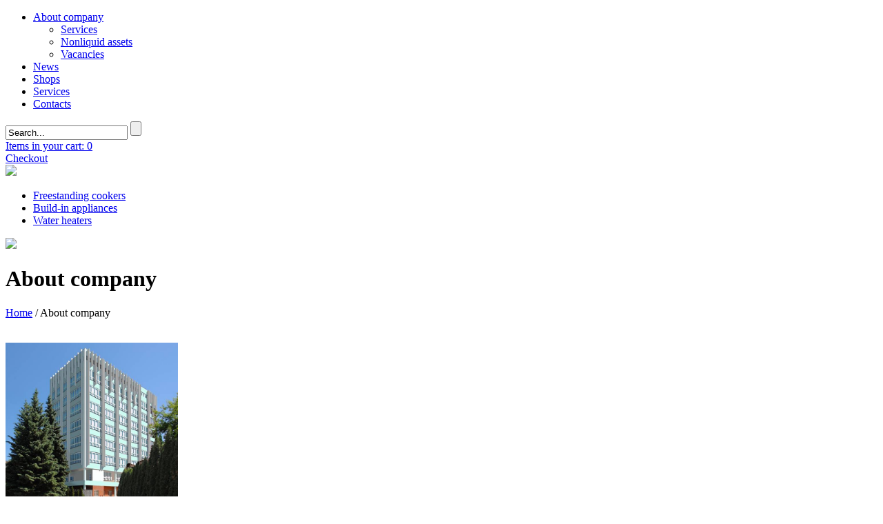

--- FILE ---
content_type: text/html; charset=UTF-8
request_url: http://en.ppoevt.ru/about/
body_size: 5581
content:
<!doctype html>
<html>
<head>
	
	<meta charset="utf-8">
	<title>About company</title>

	<title>About company</title>
	<link rel="shortcut icon" type="image/x-icon" href="/bitrix/templates/deluxe/favicon.ico" />
	<meta http-equiv="Content-Type" content="text/html; charset=UTF-8" />
<link href="/bitrix/cache/css/s1/deluxe/kernel_main/kernel_main.css?168805281540636" type="text/css"  rel="stylesheet" />
<script type="text/javascript">if(!window.BX)window.BX={message:function(mess){if(typeof mess=='object') for(var i in mess) BX.message[i]=mess[i]; return true;}};</script>
<script type="text/javascript">(window.BX||top.BX).message({'JS_CORE_LOADING':'Loading...','JS_CORE_WINDOW_CLOSE':'Close','JS_CORE_WINDOW_EXPAND':'Expand','JS_CORE_WINDOW_NARROW':'Restore','JS_CORE_WINDOW_SAVE':'Save','JS_CORE_WINDOW_CANCEL':'Cancel','JS_CORE_H':'h','JS_CORE_M':'m','JS_CORE_S':'s','JS_CORE_NO_DATA':'- No data -','JSADM_AI_HIDE_EXTRA':'Hide extra items','JSADM_AI_ALL_NOTIF':'All notifications','JSADM_AUTH_REQ':'Authentication is required!','JS_CORE_WINDOW_AUTH':'Log In','JS_CORE_IMAGE_FULL':'Full size'});</script>
<script type="text/javascript">var _ba = _ba || []; _ba.push(["aid", "001838734b7c0bdc13bccf31a5423e4a"]);(function() {var ba = document.createElement("script"); ba.type = "text/javascript"; ba.async = true;ba.src = document.location.protocol + "//bitrix.info/ba.js";var s = document.getElementsByTagName("script")[0];s.parentNode.insertBefore(ba, s);})();</script>
<script type="text/javascript">(window.BX||top.BX).message({'LANGUAGE_ID':'en','FORMAT_DATE':'DD.MM.YYYY','FORMAT_DATETIME':'DD.MM.YYYY HH:MI:SS','COOKIE_PREFIX':'BITRIX_SM','SERVER_TZ_OFFSET':'10800','SITE_ID':'s1','USER_ID':'','SERVER_TIME':'1769318842','USER_TZ_OFFSET':'0','USER_TZ_AUTO':'Y','bitrix_sessid':'b0572501bf4dff631ebcef4201a9ebea'});</script>


<script type="text/javascript" src="/bitrix/cache/js/s1/deluxe/kernel_main/kernel_main.js?1688052815180160"></script>
<script type="text/javascript">BX.setJSList(['/bitrix/js/main/core/core.js?146072126488119','/bitrix/js/main/core/core_ajax.js?146072126435166','/bitrix/js/main/json/json2.min.js?14607212643467','/bitrix/js/main/core/core_ls.js?146072126410330','/bitrix/js/main/session.js?14607212643170','/bitrix/js/main/core/core_popup.js?146072126439328']); </script>
<script type="text/javascript">BX.setCSSList(['/bitrix/js/main/core/css/core.css?14607212648964','/bitrix/js/main/core/css/core_popup.css?146072126428664']); </script>


<script type="text/javascript">
bxSession.Expand(1440, 'b0572501bf4dff631ebcef4201a9ebea', false, 'ed275b6f7ffc3bab8c7c6cdf3a859d35');
</script>


	
	<!--[if lte IE 6]>
	<style type="text/css">
		
		#support-question { 
			background-image: none;
			filter: progid:DXImageTransform.Microsoft.AlphaImageLoader(src='./images/question.png', sizingMethod = 'crop'); 
		}
		
		#support-question { left: -9px;}
		
		#banner-overlay {
			background-image: none;
			filter: progid:DXImageTransform.Microsoft.AlphaImageLoader(src='./images/overlay.png', sizingMethod = 'crop');
		}
		
	</style>
	<![endif]-->
	
	<!--[if lte IE 7]>
		<meta http-equiv="refresh" content="0; url=ie6/index_ru.html">
	<![endif]-->
	
	<link rel="stylesheet" type="text/css" href="/bitrix/templates/deluxe/css/reset.css">
	<link rel="stylesheet" type="text/css" href="/bitrix/templates/deluxe/css/style.css">
	<link rel="stylesheet" type="text/css" href="/bitrix/templates/deluxe/css/flexslider.css">
	<link rel="stylesheet" type="text/css" href="/bitrix/templates/deluxe/fancybox/jquery.fancybox-1.3.1.css">
	<link rel="stylesheet" type="text/css" href="/bitrix/templates/deluxe/css/fonts.css">
			<link rel="stylesheet" type="text/css" href="/bitrix/templates/deluxe/css/jquery.jscrollpane.css">
		<link rel="stylesheet" type="text/css" href="/bitrix/templates/deluxe/jquery-ui.css">
	<link rel="stylesheet" type="text/css" href="/bitrix/templates/deluxe/css/cusel.css" >
	<link rel="stylesheet" type="text/css" href="/bitrix/templates/deluxe/css/waydev.css">

	<!--<script src="/bitrix/templates/deluxe/js/jquery-1.11.1.min.js"></script> -->
	<script src="/bitrix/templates/deluxe/js/jquery.js"></script> 
	<script src="/bitrix/templates/deluxe/js/jquery-migrate-1.2.1.js"></script> 
	<script src="/bitrix/templates/deluxe/js/jquery-ui.js"></script>
		
		<script src="/bitrix/templates/deluxe/js/jquery.validate.min.js"></script>
		<script src="/bitrix/templates/deluxe/js/jquery.validate.lettersonly.js"></script>
	
	
</head>
<body>
<div id="panel"></div>
<div class="page">
  <div class="order"></div>
  <!--order-->

  <div class="top_header">
    <div class="top_header_in">
      <div class="language">
      	<!--<ul>
          <li><a class="active" href="#">РУС</a></li>
          <li>/</li>
          <li><a href="#">ENG</a></li>
        </ul>-->      </div>
      <!--language-->
      
      <div class="top_menu">
		

<ul class="left-menu">
<li class="selected"><a class="selected" href="/about/">About company</a><ul><li ><a  href="/about/service/">Services</a><li ><a  href="/about/machinery/">Nonliquid assets</a><li ><a  href="/about/vacancies/">Vacancies</a></ul><li ><a  href="/news/">News</a><li ><a  href="/shops/">Shops</a><li ><a  href="/services/">Services</a><li ><a  href="/contacts/">Contacts</a></ul>
      </div>
      <!--top_menu-->

		<div class="head_lang"><a href="http://en.ppoevt.ru" target="_blank"></a></div>
      <div class="maps"> <a href="/search/map.php"></a></div>
      <!--maps-->
      
      <div class="forma">
		
<form action="/search/index.php">
	<input type="text" class="text" name="q" value="Search...">
	<input type="submit" class="submit" name="s" id="search-submit-button" onfocus="this.blur();" value="">
</form>      </div>
      <!--maps_forma--> 
      
      
	   


	<div class="header_cart">
		<a href="/basket/" class="header_cart_head" rel="nofollow">
			<span class="header_cart_number"><span class="cart_icon"></span> Items in your cart: 0</span>
		</a>
		<div class="header_cart_body">
			<div class="header_cart_body_inner">
							</div>
			<div class="header_cart_body_buttons">
				<noindex>
										<a href="/basket/" rel="nofollow">Checkout</a>
				</noindex>
			</div>
		</div>
	</div>
      <!--header_cart--> 
<script>
function changeCount(event) {
	if ((e.keyCode == 44) && (e.keyCode < 48) || (e.keyCode > 57)) {
		return false;
	};
}
</script>
      
    </div>
    <!--top_header_in--> 
  </div>
  <!--top_header-->
  
  <div class="navigation">
    <div class="navigation_menu">
      <div class="navigation_menu_in">
        <div class="logo"> <a href="/"><img src="/bitrix/templates/deluxe/img/bg_logo.png"></a> </div>
        <!--logo-->
		
<ul id="top-menu">

				<li><b class="r1"></b><b class="r0"></b><a href="/catalog/freestanding-cookers/">Freestanding cookers</a><b class="r0"></b><b class="r1"></b></li>
		
							<li><b class="r1"></b><b class="r0"></b><a href="/catalog/build-in-appliances/">Build-in appliances</a><b class="r0"></b><b class="r1"></b></li>
		
									<li><b class="r1"></b><b class="r0"></b><a href="/catalog/water-heaters/">Water heaters</a><b class="r0"></b><b class="r1"></b></li>
		
</ul>		
        <div class="logo2"> <a href="/catalog/vstraivaemaya-tekhnika/"><img src="/bitrix/templates/deluxe/img/bg_logo_2.png"></a> </div>
        <!--logo2--> 
        
      </div>
      <!--navigation_menu_in--> 
    </div>
    <!--navigation_menu--> 
  </div>
  <!--navigation-->

    	<div class="main_page_second">
  					<h1>About company</h1>
			<div class="breadcrumbs"><a href="/" title="Home">Home</a>&nbsp;/&nbsp;<span>About company</span></div>							<div class="left_block">
				<div class="content_block">
		  <br>
<p>
</p>
 <img width="250" alt="menu_txt_1_2125_risunok1.png" src="/upload/medialibrary/132/1326b3b8d130f572f81e74a5cde0752a.png" height="247" title="menu_txt_1_2125_risunok1.png">
<p>
	 JSC PPO EVT was founded in 1994. Since 1994 the company has started producing «white» household appliances. Today our company is one of the largest manufacturers of household appliances that have its own trademarks. Under the trademark of De luxe, freestanding, gas, electrical and gas-electrical cookers and storage water heaters are produced. Electronicdeluxe is the collection of built-in appliances, product range of which includes gas, electrical cooktops and electrical ovens. <br>
 <br>
</p>
<p>
 <b>High technologies</b>
</p>
<p>
	 &nbsp; <img width="205" alt="Tehno.jpg" src="/upload/medialibrary/5ba/876_1.jpg" height="156" title="Tehno.jpg">According to the state of our technologies and equipment PPO EVT is one of the most up-to-date companies of Europe. Overall production is constantly increasing. The whole manufacturing process is performed within the enterprise — the factory has got its own welding, casting, electroplating, plastic production, and large - and small stamping, and the workshop for glass processing. All products are manufactured with the help of modern equipment. Continuous development of production with use of innovative technologies and components from the best manufacturers guarantee excellent results and are the pledge of high quality.<br>
</p>
<p>
 <b>Innovations</b>
</p>
<p>
 <img width="233" alt="Indukc.jpg" src="/upload/medialibrary/163/Indukc.jpg" height="179" title="Indukc.jpg">The product range of household appliances is being expanded, and includes the latest achievements in science and technology, such as, for example, induction cooktops. The perfectly matching with the most beautiful and modern interiors, cookers and water heaters are a sample of combining advanced technology and modern design.<br>
</p>
<p>
 <br>
	<b>Our awards</b>
</p>
<p>
	 &nbsp;<img width="136" alt="nagrada1.jpg" src="/upload/medialibrary/630/nagrada1.jpg" height="205" title="nagrada1.jpg">The company actively participates in international, Russian and regional trade shows where the products under the trademark De luxe and Electronicdeluxe receive a lot of certificates and awards. For more than 15 years PPO EVT is a laureate of the program “100 best goods of Russia”. The enterprise has also been awarded with Gold and Platinum “Quality Marks.XXI century”, Grand Prix “Crystal Sirin”, Golden medals “Golden Sirin”.
</p>
<p>
 <br>
</p>
<p>
 <img width="148" alt="100bestPanel.jpg" src="/upload/medialibrary/7e3/100bestPanel.jpg" height="205" title="100bestPanel.jpg"><img width="147" alt="100bestShkaf001.jpg" src="/upload/medialibrary/cf8/100bestShkaf001.jpg" height="205" title="100bestShkaf001.jpg"><img width="147" alt="100bestEvad.jpg" src="/upload/medialibrary/97c/100bestEvad.jpg" height="205" title="100bestEvad.jpg"><br>
 <br>
 <br>
 <br>
</p>
<p>
 <br>
</p>
<p>
 <b><br>
 </b>
</p>
<p>
 <b><br>
 </b>
</p>
<p>
 <b>Our guarantee - Quality System ISO9001&nbsp;</b>
</p>
<p>
	 &nbsp; The International Certificate ISO9001 confirms the effective system of quality management of the company , the operation of which is correlated with the best international practices of quality control.&nbsp;
</p>
 &nbsp; &nbsp; &nbsp; <img width="121" alt="sertifika.jpg" src="/upload/medialibrary/824/sertifika.jpg" height="100" title="sertifika.jpg">&nbsp;&nbsp;&nbsp;&nbsp;&nbsp;&nbsp;<img width="265" alt="ISO.jpg" src="/upload/medialibrary/5ee/ISO_.jpg" height="89" title="ISO.jpg"><br>
 <br>
 <br>
 <br>
 <br>
<p>
 <b>&nbsp; &nbsp; &nbsp; &nbsp; &nbsp; &nbsp; &nbsp; &nbsp; &nbsp; &nbsp; &nbsp; &nbsp;&nbsp;</b>
</p>

  						</div>
			</div>
			<div class="right_block">
				<div class="uslugi">
					

<ul class="left-menu">
<li ><a  href="/about/service/">Services</a><li ><a  href="/about/machinery/">Nonliquid assets</a><li ><a  href="/about/vacancies/">Vacancies</a></ul>
				</div>
				<div class="preimushestva">
						<ul>
	<li><a href="/about/"> <img src="/bitrix/templates/deluxe/img/icon_preimushestva_1.png"> <span> <strong>Leader</strong> <em>Today JSC ‘’PPO EVT’’ is one of the largest manufacturers of household appliances</em> </span> </a></li>
	<li><a href="/shops/"> <img src="/bitrix/templates/deluxe/img/icon_preimushestva_2.png"> <span> <strong>Where to buy</strong> <em>More than 1.200 sales offices, 230 dealers and partners of the company around Russia</em> </span> </a></li>
	<li><a href="/services/"> <img src="/bitrix/templates/deluxe/img/icon_preimushestva_3.png"> <span> <strong>Service center</strong> <em>Every day our specialists work to obtain excellent quality and receive good feedbacks from our customers</em> </span> </a></li>
	<li><a href="/catalog/vstraivaemaya-tekhnika/"> <img src="/bitrix/templates/deluxe/img/icon_preimushestva_4.png"> <span> <strong>Harmony</strong> <em>Collection of built-in appliances which harmoniously transform usual living space into the standard of style and comfort</em> </span> </a></li>
</ul>				</div>
			</div>
		  	</div>
  
  <div class="garant"></div>
  <!--garant--> 
  
</div>
<!--page-->

<div class="footer">
  <div class="footer_in">
    <div class="footer_razrabotka">
    	<strong>8 800 100 86 80</strong><br>
      Russia, Penza, Gagarina St. 13		<br/>
		<a href="http://waydev.ru">Site development</a> — WAYDEV    </div>
    <!--footer_razrabotka-->
    
    <div class="footer_menu">
		
<ul id="footer-links">
	<li><a href="/about/service/">Services</a></li>
	<li><a href="/about/vacancies/">Vacancies</a></li>
	<li><a href="/about/machinery/">Equipment</a></li>
</ul>		
    </div>
    <!--footer_menu-->
    
    <div class="footer_copyright">
    	Copyright © 1999 — 2017    </div>
    <!--footer_copyright-->
    
    <div class="footer_social">
    	<noindex>
<ul>
        <li class="facebook"><a href="https://www.facebook.com/ppoevt" rel="nofollow" target="blank"></a></li>
        <li class="vkontakte"><a href="http://vk.com/ao_ppoevt" rel="nofollow" target="blank"></a></li>
        <li class="youtube"><a href="http://www.youtube.com/channel/UChAsF2d4RkvQr8iHK9SCLjA/feed" rel="nofollow" target="blank"></a></li>
      </ul>
</noindex>    </div>
    <!--footer_social--> 
    
  </div>
  <!--footer_in--> 
  
</div>
<!--footer--> 

 

<script src="/bitrix/templates/deluxe/js/jquery.flexslider.js"></script> 
<script src="/bitrix/templates/deluxe/fancybox/jquery.fancybox-1.3.1.js"></script> 
<script src="/bitrix/templates/deluxe/js/jquery.mousewheel.js"></script> 
<script src="/bitrix/templates/deluxe/js/jquery.jscrollpane.min.js"></script> 
<script src="/bitrix/templates/deluxe/js/cusel.js"></script>
<script src="/bitrix/templates/deluxe/js/jScrollPane.js"></script>
<script src="/bitrix/templates/deluxe/js/waydev.js"></script>
<script src="/bitrix/templates/deluxe/js/main.js"></script>


	<!-- Yandex.Metrika counter -->
<script type="text/javascript">
(function (d, w, c) {
    (w[c] = w[c] || []).push(function() {
        try {
            w.yaCounter28018854 = new Ya.Metrika({id:28018854,
                    webvisor:true,
                    clickmap:true,
                    trackLinks:true,
                    accurateTrackBounce:true});
        } catch(e) { }
    });

    var n = d.getElementsByTagName("script")[0],
        s = d.createElement("script"),
        f = function () { n.parentNode.insertBefore(s, n); };
    s.type = "text/javascript";
    s.async = true;
    s.src = (d.location.protocol == "https:" ? "https:" : "http:") + "//mc.yandex.ru/metrika/watch.js";

    if (w.opera == "[object Opera]") {
        d.addEventListener("DOMContentLoaded", f, false);
    } else { f(); }
})(document, window, "yandex_metrika_callbacks");
</script>
<noscript><div><img src="//mc.yandex.ru/watch/28018854" style="position:absolute; left:-9999px;" alt="" /></div></noscript>
<!-- /Yandex.Metrika counter -->		<!-- Rating@Mail.ru counter -->
<script type="text/javascript">
var _tmr = _tmr || [];
_tmr.push({id: "1247349", type: "pageView", start: (new Date()).getTime()});
(function (d, w) {
   var ts = d.createElement("script"); ts.type = "text/javascript"; ts.async = true;
   ts.src = (d.location.protocol == "https:" ? "https:" : "http:") + "//top-fwz1.mail.ru/js/code.js";
   var f = function () {var s = d.getElementsByTagName("script")[0]; s.parentNode.insertBefore(ts, s);};
   if (w.opera == "[object Opera]") { d.addEventListener("DOMContentLoaded", f, false); } else { f(); }
})(document, window);
</script><noscript><div style="position:absolute;left:-10000px;">
<img src="//top-fwz1.mail.ru/counter?id=1247349;js=na" style="border:0;" height="1" width="1" alt="Рейтинг@Mail.ru" />
</div></noscript>
<!-- //Rating@Mail.ru counter -->	</body>
</html>